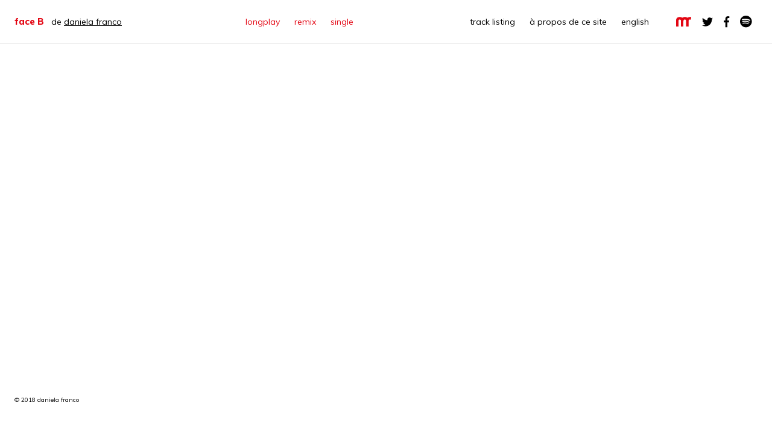

--- FILE ---
content_type: text/html; charset=UTF-8
request_url: http://faceb.danielafranco.com/93_ninoradiah/
body_size: 20998
content:
<!DOCTYPE html>
<html lang="fr-FR" class="no-js">

<head>

<!-- Made by Julien Félix Web -->
<!-- Julien Félix Web is @ http://www.julienfelix.com/ -->
<!-- Julien Félix Web contact: contact@julienfelix.com -->

<meta charset="UTF-8">
<meta name="viewport" content="width=device-width, initial-scale=1">

<link rel="profile" href="http://gmpg.org/xfn/11">


<title>Nino Ferrer | Nino And Radiah &#8211; face B</title>
<meta name='robots' content='max-image-preview:large' />
<link rel="alternate" hreflang="en" href="http://faceb.danielafranco.com/en/93_ninoradiah-2/" />
<link rel="alternate" hreflang="fr" href="http://faceb.danielafranco.com/93_ninoradiah/" />
<link rel="alternate" hreflang="x-default" href="http://faceb.danielafranco.com/93_ninoradiah/" />
<link rel='dns-prefetch' href='//stats.wp.com' />
<link rel='dns-prefetch' href='//v0.wordpress.com' />
<link rel="alternate" type="application/rss+xml" title="face B &raquo; Flux" href="http://faceb.danielafranco.com/feed/" />
<link rel="alternate" type="application/rss+xml" title="face B &raquo; Flux des commentaires" href="http://faceb.danielafranco.com/comments/feed/" />
<link rel="alternate" type="application/rss+xml" title="face B &raquo; Nino Ferrer | Nino And Radiah Flux des commentaires" href="http://faceb.danielafranco.com/feed/?attachment_id=727" />
<link rel='stylesheet' id='wp-block-library-css' href='http://faceb.danielafranco.com/wp-includes/css/dist/block-library/style.min.css?ver=6.2.8' type='text/css' media='all' />
<style id='wp-block-library-inline-css' type='text/css'>
.has-text-align-justify{text-align:justify;}
</style>
<link rel='stylesheet' id='mediaelement-css' href='http://faceb.danielafranco.com/wp-includes/js/mediaelement/mediaelementplayer-legacy.min.css?ver=4.2.17' type='text/css' media='all' />
<link rel='stylesheet' id='wp-mediaelement-css' href='http://faceb.danielafranco.com/wp-includes/js/mediaelement/wp-mediaelement.min.css?ver=6.2.8' type='text/css' media='all' />
<link rel='stylesheet' id='classic-theme-styles-css' href='http://faceb.danielafranco.com/wp-includes/css/classic-themes.min.css?ver=6.2.8' type='text/css' media='all' />
<style id='global-styles-inline-css' type='text/css'>
body{--wp--preset--color--black: #000000;--wp--preset--color--cyan-bluish-gray: #abb8c3;--wp--preset--color--white: #ffffff;--wp--preset--color--pale-pink: #f78da7;--wp--preset--color--vivid-red: #cf2e2e;--wp--preset--color--luminous-vivid-orange: #ff6900;--wp--preset--color--luminous-vivid-amber: #fcb900;--wp--preset--color--light-green-cyan: #7bdcb5;--wp--preset--color--vivid-green-cyan: #00d084;--wp--preset--color--pale-cyan-blue: #8ed1fc;--wp--preset--color--vivid-cyan-blue: #0693e3;--wp--preset--color--vivid-purple: #9b51e0;--wp--preset--gradient--vivid-cyan-blue-to-vivid-purple: linear-gradient(135deg,rgba(6,147,227,1) 0%,rgb(155,81,224) 100%);--wp--preset--gradient--light-green-cyan-to-vivid-green-cyan: linear-gradient(135deg,rgb(122,220,180) 0%,rgb(0,208,130) 100%);--wp--preset--gradient--luminous-vivid-amber-to-luminous-vivid-orange: linear-gradient(135deg,rgba(252,185,0,1) 0%,rgba(255,105,0,1) 100%);--wp--preset--gradient--luminous-vivid-orange-to-vivid-red: linear-gradient(135deg,rgba(255,105,0,1) 0%,rgb(207,46,46) 100%);--wp--preset--gradient--very-light-gray-to-cyan-bluish-gray: linear-gradient(135deg,rgb(238,238,238) 0%,rgb(169,184,195) 100%);--wp--preset--gradient--cool-to-warm-spectrum: linear-gradient(135deg,rgb(74,234,220) 0%,rgb(151,120,209) 20%,rgb(207,42,186) 40%,rgb(238,44,130) 60%,rgb(251,105,98) 80%,rgb(254,248,76) 100%);--wp--preset--gradient--blush-light-purple: linear-gradient(135deg,rgb(255,206,236) 0%,rgb(152,150,240) 100%);--wp--preset--gradient--blush-bordeaux: linear-gradient(135deg,rgb(254,205,165) 0%,rgb(254,45,45) 50%,rgb(107,0,62) 100%);--wp--preset--gradient--luminous-dusk: linear-gradient(135deg,rgb(255,203,112) 0%,rgb(199,81,192) 50%,rgb(65,88,208) 100%);--wp--preset--gradient--pale-ocean: linear-gradient(135deg,rgb(255,245,203) 0%,rgb(182,227,212) 50%,rgb(51,167,181) 100%);--wp--preset--gradient--electric-grass: linear-gradient(135deg,rgb(202,248,128) 0%,rgb(113,206,126) 100%);--wp--preset--gradient--midnight: linear-gradient(135deg,rgb(2,3,129) 0%,rgb(40,116,252) 100%);--wp--preset--duotone--dark-grayscale: url('#wp-duotone-dark-grayscale');--wp--preset--duotone--grayscale: url('#wp-duotone-grayscale');--wp--preset--duotone--purple-yellow: url('#wp-duotone-purple-yellow');--wp--preset--duotone--blue-red: url('#wp-duotone-blue-red');--wp--preset--duotone--midnight: url('#wp-duotone-midnight');--wp--preset--duotone--magenta-yellow: url('#wp-duotone-magenta-yellow');--wp--preset--duotone--purple-green: url('#wp-duotone-purple-green');--wp--preset--duotone--blue-orange: url('#wp-duotone-blue-orange');--wp--preset--font-size--small: 13px;--wp--preset--font-size--medium: 20px;--wp--preset--font-size--large: 36px;--wp--preset--font-size--x-large: 42px;--wp--preset--spacing--20: 0.44rem;--wp--preset--spacing--30: 0.67rem;--wp--preset--spacing--40: 1rem;--wp--preset--spacing--50: 1.5rem;--wp--preset--spacing--60: 2.25rem;--wp--preset--spacing--70: 3.38rem;--wp--preset--spacing--80: 5.06rem;--wp--preset--shadow--natural: 6px 6px 9px rgba(0, 0, 0, 0.2);--wp--preset--shadow--deep: 12px 12px 50px rgba(0, 0, 0, 0.4);--wp--preset--shadow--sharp: 6px 6px 0px rgba(0, 0, 0, 0.2);--wp--preset--shadow--outlined: 6px 6px 0px -3px rgba(255, 255, 255, 1), 6px 6px rgba(0, 0, 0, 1);--wp--preset--shadow--crisp: 6px 6px 0px rgba(0, 0, 0, 1);}:where(.is-layout-flex){gap: 0.5em;}body .is-layout-flow > .alignleft{float: left;margin-inline-start: 0;margin-inline-end: 2em;}body .is-layout-flow > .alignright{float: right;margin-inline-start: 2em;margin-inline-end: 0;}body .is-layout-flow > .aligncenter{margin-left: auto !important;margin-right: auto !important;}body .is-layout-constrained > .alignleft{float: left;margin-inline-start: 0;margin-inline-end: 2em;}body .is-layout-constrained > .alignright{float: right;margin-inline-start: 2em;margin-inline-end: 0;}body .is-layout-constrained > .aligncenter{margin-left: auto !important;margin-right: auto !important;}body .is-layout-constrained > :where(:not(.alignleft):not(.alignright):not(.alignfull)){max-width: var(--wp--style--global--content-size);margin-left: auto !important;margin-right: auto !important;}body .is-layout-constrained > .alignwide{max-width: var(--wp--style--global--wide-size);}body .is-layout-flex{display: flex;}body .is-layout-flex{flex-wrap: wrap;align-items: center;}body .is-layout-flex > *{margin: 0;}:where(.wp-block-columns.is-layout-flex){gap: 2em;}.has-black-color{color: var(--wp--preset--color--black) !important;}.has-cyan-bluish-gray-color{color: var(--wp--preset--color--cyan-bluish-gray) !important;}.has-white-color{color: var(--wp--preset--color--white) !important;}.has-pale-pink-color{color: var(--wp--preset--color--pale-pink) !important;}.has-vivid-red-color{color: var(--wp--preset--color--vivid-red) !important;}.has-luminous-vivid-orange-color{color: var(--wp--preset--color--luminous-vivid-orange) !important;}.has-luminous-vivid-amber-color{color: var(--wp--preset--color--luminous-vivid-amber) !important;}.has-light-green-cyan-color{color: var(--wp--preset--color--light-green-cyan) !important;}.has-vivid-green-cyan-color{color: var(--wp--preset--color--vivid-green-cyan) !important;}.has-pale-cyan-blue-color{color: var(--wp--preset--color--pale-cyan-blue) !important;}.has-vivid-cyan-blue-color{color: var(--wp--preset--color--vivid-cyan-blue) !important;}.has-vivid-purple-color{color: var(--wp--preset--color--vivid-purple) !important;}.has-black-background-color{background-color: var(--wp--preset--color--black) !important;}.has-cyan-bluish-gray-background-color{background-color: var(--wp--preset--color--cyan-bluish-gray) !important;}.has-white-background-color{background-color: var(--wp--preset--color--white) !important;}.has-pale-pink-background-color{background-color: var(--wp--preset--color--pale-pink) !important;}.has-vivid-red-background-color{background-color: var(--wp--preset--color--vivid-red) !important;}.has-luminous-vivid-orange-background-color{background-color: var(--wp--preset--color--luminous-vivid-orange) !important;}.has-luminous-vivid-amber-background-color{background-color: var(--wp--preset--color--luminous-vivid-amber) !important;}.has-light-green-cyan-background-color{background-color: var(--wp--preset--color--light-green-cyan) !important;}.has-vivid-green-cyan-background-color{background-color: var(--wp--preset--color--vivid-green-cyan) !important;}.has-pale-cyan-blue-background-color{background-color: var(--wp--preset--color--pale-cyan-blue) !important;}.has-vivid-cyan-blue-background-color{background-color: var(--wp--preset--color--vivid-cyan-blue) !important;}.has-vivid-purple-background-color{background-color: var(--wp--preset--color--vivid-purple) !important;}.has-black-border-color{border-color: var(--wp--preset--color--black) !important;}.has-cyan-bluish-gray-border-color{border-color: var(--wp--preset--color--cyan-bluish-gray) !important;}.has-white-border-color{border-color: var(--wp--preset--color--white) !important;}.has-pale-pink-border-color{border-color: var(--wp--preset--color--pale-pink) !important;}.has-vivid-red-border-color{border-color: var(--wp--preset--color--vivid-red) !important;}.has-luminous-vivid-orange-border-color{border-color: var(--wp--preset--color--luminous-vivid-orange) !important;}.has-luminous-vivid-amber-border-color{border-color: var(--wp--preset--color--luminous-vivid-amber) !important;}.has-light-green-cyan-border-color{border-color: var(--wp--preset--color--light-green-cyan) !important;}.has-vivid-green-cyan-border-color{border-color: var(--wp--preset--color--vivid-green-cyan) !important;}.has-pale-cyan-blue-border-color{border-color: var(--wp--preset--color--pale-cyan-blue) !important;}.has-vivid-cyan-blue-border-color{border-color: var(--wp--preset--color--vivid-cyan-blue) !important;}.has-vivid-purple-border-color{border-color: var(--wp--preset--color--vivid-purple) !important;}.has-vivid-cyan-blue-to-vivid-purple-gradient-background{background: var(--wp--preset--gradient--vivid-cyan-blue-to-vivid-purple) !important;}.has-light-green-cyan-to-vivid-green-cyan-gradient-background{background: var(--wp--preset--gradient--light-green-cyan-to-vivid-green-cyan) !important;}.has-luminous-vivid-amber-to-luminous-vivid-orange-gradient-background{background: var(--wp--preset--gradient--luminous-vivid-amber-to-luminous-vivid-orange) !important;}.has-luminous-vivid-orange-to-vivid-red-gradient-background{background: var(--wp--preset--gradient--luminous-vivid-orange-to-vivid-red) !important;}.has-very-light-gray-to-cyan-bluish-gray-gradient-background{background: var(--wp--preset--gradient--very-light-gray-to-cyan-bluish-gray) !important;}.has-cool-to-warm-spectrum-gradient-background{background: var(--wp--preset--gradient--cool-to-warm-spectrum) !important;}.has-blush-light-purple-gradient-background{background: var(--wp--preset--gradient--blush-light-purple) !important;}.has-blush-bordeaux-gradient-background{background: var(--wp--preset--gradient--blush-bordeaux) !important;}.has-luminous-dusk-gradient-background{background: var(--wp--preset--gradient--luminous-dusk) !important;}.has-pale-ocean-gradient-background{background: var(--wp--preset--gradient--pale-ocean) !important;}.has-electric-grass-gradient-background{background: var(--wp--preset--gradient--electric-grass) !important;}.has-midnight-gradient-background{background: var(--wp--preset--gradient--midnight) !important;}.has-small-font-size{font-size: var(--wp--preset--font-size--small) !important;}.has-medium-font-size{font-size: var(--wp--preset--font-size--medium) !important;}.has-large-font-size{font-size: var(--wp--preset--font-size--large) !important;}.has-x-large-font-size{font-size: var(--wp--preset--font-size--x-large) !important;}
.wp-block-navigation a:where(:not(.wp-element-button)){color: inherit;}
:where(.wp-block-columns.is-layout-flex){gap: 2em;}
.wp-block-pullquote{font-size: 1.5em;line-height: 1.6;}
</style>
<link rel='stylesheet' id='wpml-menu-item-0-css' href='//faceb.danielafranco.com/wp-content/plugins/sitepress-multilingual-cms/templates/language-switchers/menu-item/style.min.css?ver=1' type='text/css' media='all' />
<link rel='stylesheet' id='jfw-faceb-style-css' href='http://faceb.danielafranco.com/wp-content/themes/jfw_faceb/style.css?ver=6.2.8' type='text/css' media='all' />
<script type='text/javascript' src='http://faceb.danielafranco.com/wp-includes/js/jquery/jquery.min.js?ver=3.6.4' id='jquery-core-js'></script>
<script type='text/javascript' src='http://faceb.danielafranco.com/wp-includes/js/jquery/jquery-migrate.min.js?ver=3.4.0' id='jquery-migrate-js'></script>
<link rel="https://api.w.org/" href="http://faceb.danielafranco.com/wp-json/" /><link rel="alternate" type="application/json" href="http://faceb.danielafranco.com/wp-json/wp/v2/media/727" /><link rel="EditURI" type="application/rsd+xml" title="RSD" href="http://faceb.danielafranco.com/xmlrpc.php?rsd" />
<link rel="wlwmanifest" type="application/wlwmanifest+xml" href="http://faceb.danielafranco.com/wp-includes/wlwmanifest.xml" />
<meta name="generator" content="WordPress 6.2.8" />
<link rel='shortlink' href='http://faceb.danielafranco.com/?p=727' />
<link rel="alternate" type="application/json+oembed" href="http://faceb.danielafranco.com/wp-json/oembed/1.0/embed?url=http%3A%2F%2Ffaceb.danielafranco.com%2F93_ninoradiah%2F" />
<link rel="alternate" type="text/xml+oembed" href="http://faceb.danielafranco.com/wp-json/oembed/1.0/embed?url=http%3A%2F%2Ffaceb.danielafranco.com%2F93_ninoradiah%2F&#038;format=xml" />
<meta name="generator" content="WPML ver:4.5.13 stt:1,4;" />
	<style>img#wpstats{display:none}</style>
		
<!-- Jetpack Open Graph Tags -->
<meta property="og:type" content="article" />
<meta property="og:title" content="face B - Nino Ferrer | Nino And Radiah" />
<meta property="og:url" content="http://faceb.danielafranco.com/93_ninoradiah/" />
<meta property="og:description" content="Nino Ferrer | Nino And Radiah" />
<meta property="article:published_time" content="2018-07-09T13:30:19+00:00" />
<meta property="article:modified_time" content="2018-08-20T13:04:11+00:00" />
<meta property="og:site_name" content="face B" />
<meta property="og:image" content="http://faceb.danielafranco.com/wp-content/uploads/2018/07/93_ninoradiah.jpg" />
<meta property="og:image:alt" content="Nino Ferrer | Nino And Radiah" />
<meta property="og:locale" content="fr_FR" />
<meta name="twitter:site" content="@face_B" />
<meta name="twitter:card" content="summary" />
<meta name="twitter:description" content="Nino Ferrer | Nino And Radiah" />
<meta name="twitter:title" content="face B - Nino Ferrer | Nino And Radiah" />

<!-- End Jetpack Open Graph Tags -->

<link rel="stylesheet" href="https://pro.fontawesome.com/releases/v5.1.0/css/all.css" integrity="sha384-87DrmpqHRiY8hPLIr7ByqhPIywuSsjuQAfMXAE0sMUpY3BM7nXjf+mLIUSvhDArs" crossorigin="anonymous">

<link rel="stylesheet" href="http://faceb.danielafranco.com/wp-content/themes/jfw_faceb/ps/photoswipe.css"> 
<link rel="stylesheet" href="http://faceb.danielafranco.com/wp-content/themes/jfw_faceb/ps/default-skin/default-skin.css"> 
<script src="http://faceb.danielafranco.com/wp-content/themes/jfw_faceb/ps/photoswipe.min.js"></script> 
<script src="http://faceb.danielafranco.com/wp-content/themes/jfw_faceb/ps/photoswipe-ui-default.min.js"></script> 

<style>
</style>

</head>

<body class="attachment attachment-template-default single single-attachment postid-727 attachmentid-727 attachment-jpeg">

<div id="page" class="site">

	<div class="site-inner">

		<button class="hamburger hamburger--minus" type="button">
		  <span class="hamburger-box">
		    <span class="hamburger-inner"></span>
		  </span>
		</button>

		<header id="masthead" class="site-header" role="banner">

			<div class="site-header-main">

				<div class="site-branding">
					<h1 class="site-title"><a href="http://faceb.danielafranco.com/" rel="home">face B</a></h1><span>de <a href="http://www.danielafranco.com" target="_blank">daniela franco</a><!-- *** --></span>
				</div><!-- .site-branding -->

				<div id="site-header-menu" class="site-header-menu">

											<nav id="site-navigation" class="main-navigation" role="navigation" aria-label="Primary Menu">
							<div class="menu-main-menu-container"><ul id="menu-main-menu" class="primary-menu"><li id="menu-item-12" class="menu-item menu-item-type-post_type menu-item-object-page menu-item-home menu-item-12"><a href="http://faceb.danielafranco.com/">longplay</a></li>
<li id="menu-item-25" class="menu-item menu-item-type-post_type menu-item-object-page menu-item-25"><a href="http://faceb.danielafranco.com/remix/">remix</a></li>
<li id="menu-item-24" class="menu-item menu-item-type-post_type menu-item-object-page menu-item-24"><a href="http://faceb.danielafranco.com/single/">single</a></li>
</ul></div>						</nav><!-- .main-navigation -->
						
				</div><!-- .site-header-menu -->

				<div id="site-header-menu-secondary" class="site-header-menu">

											<nav id="site-navigation" class="main-navigation" role="navigation" aria-label="Secondary Menu">
							<div class="menu-secondary-menu-container"><ul id="menu-secondary-menu" class="secondary-menu"><li id="menu-item-26" class="menu-item menu-item-type-post_type menu-item-object-page menu-item-26"><a href="http://faceb.danielafranco.com/track-listing/">track listing</a></li>
<li id="menu-item-1333" class="menu-item menu-item-type-post_type menu-item-object-page menu-item-1333"><a href="http://faceb.danielafranco.com/a-propos-de-ce-site/">à propos de ce site</a></li>
<li id="menu-item-wpml-ls-3-en" class="menu-item wpml-ls-slot-3 wpml-ls-item wpml-ls-item-en wpml-ls-menu-item wpml-ls-first-item wpml-ls-last-item menu-item-type-wpml_ls_menu_item menu-item-object-wpml_ls_menu_item menu-item-wpml-ls-3-en"><a title="english" href="http://faceb.danielafranco.com/en/93_ninoradiah-2/"><span class="wpml-ls-native" lang="en">english</span></a></li>
</ul></div>						</nav><!-- .main-navigation -->
						
				</div><!-- .site-header-menu -->

				<div id="site-header-menu-social" class="site-header-menu">

											<nav id="site-navigation" class="main-navigation" role="navigation" aria-label="Social Menu">
							<div class="menu-social-menu-container"><ul id="menu-social-menu" class="social-menu"><li id="menu-item-28" class="fb-redhouse menu-item menu-item-type-custom menu-item-object-custom menu-item-28"><a target="_blank" rel="noopener" href="http://lamaisonrouge.org">la maison rouge</a></li>
<li id="menu-item-29" class="fab fa-twitter menu-item menu-item-type-custom menu-item-object-custom menu-item-29"><a target="_blank" rel="noopener" href="https://twitter.com/face_B">twitter</a></li>
<li id="menu-item-30" class="fab fa-facebook-f menu-item menu-item-type-custom menu-item-object-custom menu-item-30"><a target="_blank" rel="noopener" href="https://www.facebook.com/La.face.B/">facebook</a></li>
<li id="menu-item-31" class="fab fa-spotify menu-item menu-item-type-custom menu-item-object-custom menu-item-31"><a target="_blank" rel="noopener" href="https://open.spotify.com/user/face_b?si=bodCy-3WTwqdSCzg7HlIig">Spotify</a></li>
</ul></div>						</nav><!-- .main-navigation -->
						
				</div><!-- .site-header-menu -->

			</div><!-- .site-header-main -->

		</header><!-- .site-header -->

		<div id="content" class="site-content">

<div id="primary" class="content-area">

	<main id="main" class="site-main" role="main">


	</main><!-- .site-main -->

</div><!-- .content-area -->


		</div><!-- .site-content -->

		<footer id="colophon" class="site-footer" role="contentinfo">
			<span>&copy; 2018 daniela franco</span>
		</footer><!-- .site-footer -->

	</div><!-- .site-inner -->

</div><!-- .site -->

<script type='text/javascript' src='http://faceb.danielafranco.com/wp-content/themes/jfw_faceb/jfw_plugins/jfw_blazy_support/js/blazy.min.js?ver=20161221' id='jfw-blazy-script-js'></script>
<script type='text/javascript' src='http://faceb.danielafranco.com/wp-content/themes/jfw_faceb/js/functions.js?ver=20151204' id='jfw-faceb-script-js'></script>
<script defer type='text/javascript' src='https://stats.wp.com/e-202602.js' id='jetpack-stats-js'></script>
<script type='text/javascript' id='jetpack-stats-js-after'>
_stq = window._stq || [];
_stq.push([ "view", {v:'ext',blog:'152518437',post:'727',tz:'1',srv:'faceb.danielafranco.com'} ]);
_stq.push([ "clickTrackerInit", "152518437", "727" ]);
</script>










</body>

</html>


--- FILE ---
content_type: text/css
request_url: http://faceb.danielafranco.com/wp-content/themes/jfw_faceb/style.css?ver=6.2.8
body_size: 41803
content:
/*!
Theme Name: face B
Theme URI: https://faceb.lamaisonrouge.org/
Author: Julien Félix Web
Author URI: https://www.julienfelix.com/
Description: face B
Version: 1.0
Tags: Face B
Text Domain: jfw_faceb
*/@import url("https://fonts.googleapis.com/css?family=Muli:400,400i,800,800i");html,body,div,span,applet,object,iframe,h1,h2,h3,h4,h5,h6,p,blockquote,pre,a,abbr,acronym,address,big,cite,code,del,dfn,em,img,ins,kbd,q,s,samp,small,strike,strong,sub,sup,tt,var,b,u,i,center,dl,dt,dd,ol,ul,li,fieldset,form,label,legend,table,caption,tbody,tfoot,thead,tr,th,td,article,aside,canvas,details,embed,figure,figcaption,footer,header,hgroup,menu,nav,output,ruby,section,summary,time,mark,audio,video{margin:0;padding:0;border:0;font-size:100%;font:inherit;vertical-align:baseline}article,aside,details,figcaption,figure,footer,header,hgroup,menu,nav,section{display:block}body{line-height:1}ol,ul{list-style:none}blockquote,q{quotes:none}blockquote:before,blockquote:after,q:before,q:after{content:'';content:none}table{border-collapse:collapse;border-spacing:0}/*!
 * Hamburgers
 * @description Tasty CSS-animated hamburgers
 * @author Jonathan Suh @jonsuh
 * @site https://jonsuh.com/hamburgers
 * @link https://github.com/jonsuh/hamburgers
 */.hamburger{padding:25px 20px;display:inline-block;cursor:pointer;transition-property:opacity, filter;transition-duration:.15s;transition-timing-function:linear;font:inherit;color:inherit;text-transform:none;background-color:transparent;border:0;margin:0;overflow:visible}.hamburger:hover{opacity:1}.hamburger-box{width:25px;height:21px;display:inline-block;position:relative}.hamburger-inner{display:block;top:50%;margin-top:-1.5px}.hamburger-inner,.hamburger-inner::before,.hamburger-inner::after{width:25px;height:3px;background-color:#000;border-radius:0px;position:absolute;transition-property:transform;transition-duration:0.15s;transition-timing-function:ease}.hamburger-inner::before,.hamburger-inner::after{content:"";display:block}.hamburger-inner::before{top:-9px}.hamburger-inner::after{bottom:-9px}.hamburger--3dx .hamburger-box{perspective:50px}.hamburger--3dx .hamburger-inner{transition:transform 0.15s cubic-bezier(0.645, 0.045, 0.355, 1),background-color 0s 0.1s cubic-bezier(0.645, 0.045, 0.355, 1)}.hamburger--3dx .hamburger-inner::before,.hamburger--3dx .hamburger-inner::after{transition:transform 0s 0.1s cubic-bezier(0.645, 0.045, 0.355, 1)}.hamburger--3dx.is-active .hamburger-inner{background-color:transparent;transform:rotateY(180deg)}.hamburger--3dx.is-active .hamburger-inner::before{transform:translate3d(0, 9px, 0) rotate(45deg)}.hamburger--3dx.is-active .hamburger-inner::after{transform:translate3d(0, -9px, 0) rotate(-45deg)}.hamburger--3dx-r .hamburger-box{perspective:50px}.hamburger--3dx-r .hamburger-inner{transition:transform 0.15s cubic-bezier(0.645, 0.045, 0.355, 1),background-color 0s 0.1s cubic-bezier(0.645, 0.045, 0.355, 1)}.hamburger--3dx-r .hamburger-inner::before,.hamburger--3dx-r .hamburger-inner::after{transition:transform 0s 0.1s cubic-bezier(0.645, 0.045, 0.355, 1)}.hamburger--3dx-r.is-active .hamburger-inner{background-color:transparent;transform:rotateY(-180deg)}.hamburger--3dx-r.is-active .hamburger-inner::before{transform:translate3d(0, 9px, 0) rotate(45deg)}.hamburger--3dx-r.is-active .hamburger-inner::after{transform:translate3d(0, -9px, 0) rotate(-45deg)}.hamburger--3dy .hamburger-box{perspective:50px}.hamburger--3dy .hamburger-inner{transition:transform 0.15s cubic-bezier(0.645, 0.045, 0.355, 1),background-color 0s 0.1s cubic-bezier(0.645, 0.045, 0.355, 1)}.hamburger--3dy .hamburger-inner::before,.hamburger--3dy .hamburger-inner::after{transition:transform 0s 0.1s cubic-bezier(0.645, 0.045, 0.355, 1)}.hamburger--3dy.is-active .hamburger-inner{background-color:transparent;transform:rotateX(-180deg)}.hamburger--3dy.is-active .hamburger-inner::before{transform:translate3d(0, 9px, 0) rotate(45deg)}.hamburger--3dy.is-active .hamburger-inner::after{transform:translate3d(0, -9px, 0) rotate(-45deg)}.hamburger--3dy-r .hamburger-box{perspective:50px}.hamburger--3dy-r .hamburger-inner{transition:transform 0.15s cubic-bezier(0.645, 0.045, 0.355, 1),background-color 0s 0.1s cubic-bezier(0.645, 0.045, 0.355, 1)}.hamburger--3dy-r .hamburger-inner::before,.hamburger--3dy-r .hamburger-inner::after{transition:transform 0s 0.1s cubic-bezier(0.645, 0.045, 0.355, 1)}.hamburger--3dy-r.is-active .hamburger-inner{background-color:transparent;transform:rotateX(180deg)}.hamburger--3dy-r.is-active .hamburger-inner::before{transform:translate3d(0, 9px, 0) rotate(45deg)}.hamburger--3dy-r.is-active .hamburger-inner::after{transform:translate3d(0, -9px, 0) rotate(-45deg)}.hamburger--3dxy .hamburger-box{perspective:50px}.hamburger--3dxy .hamburger-inner{transition:transform 0.15s cubic-bezier(0.645, 0.045, 0.355, 1),background-color 0s 0.1s cubic-bezier(0.645, 0.045, 0.355, 1)}.hamburger--3dxy .hamburger-inner::before,.hamburger--3dxy .hamburger-inner::after{transition:transform 0s 0.1s cubic-bezier(0.645, 0.045, 0.355, 1)}.hamburger--3dxy.is-active .hamburger-inner{background-color:transparent;transform:rotateX(180deg) rotateY(180deg)}.hamburger--3dxy.is-active .hamburger-inner::before{transform:translate3d(0, 9px, 0) rotate(45deg)}.hamburger--3dxy.is-active .hamburger-inner::after{transform:translate3d(0, -9px, 0) rotate(-45deg)}.hamburger--3dxy-r .hamburger-box{perspective:50px}.hamburger--3dxy-r .hamburger-inner{transition:transform 0.15s cubic-bezier(0.645, 0.045, 0.355, 1),background-color 0s 0.1s cubic-bezier(0.645, 0.045, 0.355, 1)}.hamburger--3dxy-r .hamburger-inner::before,.hamburger--3dxy-r .hamburger-inner::after{transition:transform 0s 0.1s cubic-bezier(0.645, 0.045, 0.355, 1)}.hamburger--3dxy-r.is-active .hamburger-inner{background-color:transparent;transform:rotateX(180deg) rotateY(180deg) rotateZ(-180deg)}.hamburger--3dxy-r.is-active .hamburger-inner::before{transform:translate3d(0, 9px, 0) rotate(45deg)}.hamburger--3dxy-r.is-active .hamburger-inner::after{transform:translate3d(0, -9px, 0) rotate(-45deg)}.hamburger--arrow.is-active .hamburger-inner::before{transform:translate3d(-5px, 0, 0) rotate(-45deg) scale(0.7, 1)}.hamburger--arrow.is-active .hamburger-inner::after{transform:translate3d(-5px, 0, 0) rotate(45deg) scale(0.7, 1)}.hamburger--arrow-r.is-active .hamburger-inner::before{transform:translate3d(5px, 0, 0) rotate(45deg) scale(0.7, 1)}.hamburger--arrow-r.is-active .hamburger-inner::after{transform:translate3d(5px, 0, 0) rotate(-45deg) scale(0.7, 1)}.hamburger--arrowalt .hamburger-inner::before{transition:top 0.1s 0.1s ease,transform 0.1s cubic-bezier(0.165, 0.84, 0.44, 1)}.hamburger--arrowalt .hamburger-inner::after{transition:bottom 0.1s 0.1s ease,transform 0.1s cubic-bezier(0.165, 0.84, 0.44, 1)}.hamburger--arrowalt.is-active .hamburger-inner::before{top:0;transform:translate3d(-5px, -6.25px, 0) rotate(-45deg) scale(0.7, 1);transition:top 0.1s ease,transform 0.1s 0.1s cubic-bezier(0.895, 0.03, 0.685, 0.22)}.hamburger--arrowalt.is-active .hamburger-inner::after{bottom:0;transform:translate3d(-5px, 6.25px, 0) rotate(45deg) scale(0.7, 1);transition:bottom 0.1s ease,transform 0.1s 0.1s cubic-bezier(0.895, 0.03, 0.685, 0.22)}.hamburger--arrowalt-r .hamburger-inner::before{transition:top 0.1s 0.1s ease,transform 0.1s cubic-bezier(0.165, 0.84, 0.44, 1)}.hamburger--arrowalt-r .hamburger-inner::after{transition:bottom 0.1s 0.1s ease,transform 0.1s cubic-bezier(0.165, 0.84, 0.44, 1)}.hamburger--arrowalt-r.is-active .hamburger-inner::before{top:0;transform:translate3d(5px, -6.25px, 0) rotate(45deg) scale(0.7, 1);transition:top 0.1s ease,transform 0.1s 0.1s cubic-bezier(0.895, 0.03, 0.685, 0.22)}.hamburger--arrowalt-r.is-active .hamburger-inner::after{bottom:0;transform:translate3d(5px, 6.25px, 0) rotate(-45deg) scale(0.7, 1);transition:bottom 0.1s ease,transform 0.1s 0.1s cubic-bezier(0.895, 0.03, 0.685, 0.22)}.hamburger--arrowturn.is-active .hamburger-inner{transform:rotate(-180deg)}.hamburger--arrowturn.is-active .hamburger-inner::before{transform:translate3d(8px, 0, 0) rotate(45deg) scale(0.7, 1)}.hamburger--arrowturn.is-active .hamburger-inner::after{transform:translate3d(8px, 0, 0) rotate(-45deg) scale(0.7, 1)}.hamburger--arrowturn-r.is-active .hamburger-inner{transform:rotate(-180deg)}.hamburger--arrowturn-r.is-active .hamburger-inner::before{transform:translate3d(-8px, 0, 0) rotate(-45deg) scale(0.7, 1)}.hamburger--arrowturn-r.is-active .hamburger-inner::after{transform:translate3d(-8px, 0, 0) rotate(45deg) scale(0.7, 1)}.hamburger--boring .hamburger-inner,.hamburger--boring .hamburger-inner::before,.hamburger--boring .hamburger-inner::after{transition-property:none}.hamburger--boring.is-active .hamburger-inner{transform:rotate(45deg)}.hamburger--boring.is-active .hamburger-inner::before{top:0;opacity:0}.hamburger--boring.is-active .hamburger-inner::after{bottom:0;transform:rotate(-90deg)}.hamburger--collapse .hamburger-inner{top:auto;bottom:0;transition-duration:0.13s;transition-delay:0.13s;transition-timing-function:cubic-bezier(0.55, 0.055, 0.675, 0.19)}.hamburger--collapse .hamburger-inner::after{top:-18px;transition:top 0.2s 0.2s cubic-bezier(0.33333, 0.66667, 0.66667, 1),opacity 0.1s linear}.hamburger--collapse .hamburger-inner::before{transition:top 0.12s 0.2s cubic-bezier(0.33333, 0.66667, 0.66667, 1),transform 0.13s cubic-bezier(0.55, 0.055, 0.675, 0.19)}.hamburger--collapse.is-active .hamburger-inner{transform:translate3d(0, -9px, 0) rotate(-45deg);transition-delay:0.22s;transition-timing-function:cubic-bezier(0.215, 0.61, 0.355, 1)}.hamburger--collapse.is-active .hamburger-inner::after{top:0;opacity:0;transition:top 0.2s cubic-bezier(0.33333, 0, 0.66667, 0.33333),opacity 0.1s 0.22s linear}.hamburger--collapse.is-active .hamburger-inner::before{top:0;transform:rotate(-90deg);transition:top 0.1s 0.16s cubic-bezier(0.33333, 0, 0.66667, 0.33333),transform 0.13s 0.25s cubic-bezier(0.215, 0.61, 0.355, 1)}.hamburger--collapse-r .hamburger-inner{top:auto;bottom:0;transition-duration:0.13s;transition-delay:0.13s;transition-timing-function:cubic-bezier(0.55, 0.055, 0.675, 0.19)}.hamburger--collapse-r .hamburger-inner::after{top:-18px;transition:top 0.2s 0.2s cubic-bezier(0.33333, 0.66667, 0.66667, 1),opacity 0.1s linear}.hamburger--collapse-r .hamburger-inner::before{transition:top 0.12s 0.2s cubic-bezier(0.33333, 0.66667, 0.66667, 1),transform 0.13s cubic-bezier(0.55, 0.055, 0.675, 0.19)}.hamburger--collapse-r.is-active .hamburger-inner{transform:translate3d(0, -9px, 0) rotate(45deg);transition-delay:0.22s;transition-timing-function:cubic-bezier(0.215, 0.61, 0.355, 1)}.hamburger--collapse-r.is-active .hamburger-inner::after{top:0;opacity:0;transition:top 0.2s cubic-bezier(0.33333, 0, 0.66667, 0.33333),opacity 0.1s 0.22s linear}.hamburger--collapse-r.is-active .hamburger-inner::before{top:0;transform:rotate(90deg);transition:top 0.1s 0.16s cubic-bezier(0.33333, 0, 0.66667, 0.33333),transform 0.13s 0.25s cubic-bezier(0.215, 0.61, 0.355, 1)}.hamburger--elastic .hamburger-inner{top:1.5px;transition-duration:0.275s;transition-timing-function:cubic-bezier(0.68, -0.55, 0.265, 1.55)}.hamburger--elastic .hamburger-inner::before{top:9px;transition:opacity 0.125s 0.275s ease}.hamburger--elastic .hamburger-inner::after{top:18px;transition:transform 0.275s cubic-bezier(0.68, -0.55, 0.265, 1.55)}.hamburger--elastic.is-active .hamburger-inner{transform:translate3d(0, 9px, 0) rotate(135deg);transition-delay:0.075s}.hamburger--elastic.is-active .hamburger-inner::before{transition-delay:0s;opacity:0}.hamburger--elastic.is-active .hamburger-inner::after{transform:translate3d(0, -18px, 0) rotate(-270deg);transition-delay:0.075s}.hamburger--elastic-r .hamburger-inner{top:1.5px;transition-duration:0.275s;transition-timing-function:cubic-bezier(0.68, -0.55, 0.265, 1.55)}.hamburger--elastic-r .hamburger-inner::before{top:9px;transition:opacity 0.125s 0.275s ease}.hamburger--elastic-r .hamburger-inner::after{top:18px;transition:transform 0.275s cubic-bezier(0.68, -0.55, 0.265, 1.55)}.hamburger--elastic-r.is-active .hamburger-inner{transform:translate3d(0, 9px, 0) rotate(-135deg);transition-delay:0.075s}.hamburger--elastic-r.is-active .hamburger-inner::before{transition-delay:0s;opacity:0}.hamburger--elastic-r.is-active .hamburger-inner::after{transform:translate3d(0, -18px, 0) rotate(270deg);transition-delay:0.075s}.hamburger--emphatic{overflow:hidden}.hamburger--emphatic .hamburger-inner{transition:background-color 0.125s 0.175s ease-in}.hamburger--emphatic .hamburger-inner::before{left:0;transition:transform 0.125s cubic-bezier(0.6, 0.04, 0.98, 0.335),top 0.05s 0.125s linear,left 0.125s 0.175s ease-in}.hamburger--emphatic .hamburger-inner::after{top:9px;right:0;transition:transform 0.125s cubic-bezier(0.6, 0.04, 0.98, 0.335),top 0.05s 0.125s linear,right 0.125s 0.175s ease-in}.hamburger--emphatic.is-active .hamburger-inner{transition-delay:0s;transition-timing-function:ease-out;background-color:transparent}.hamburger--emphatic.is-active .hamburger-inner::before{left:-50px;top:-50px;transform:translate3d(50px, 50px, 0) rotate(45deg);transition:left 0.125s ease-out,top 0.05s 0.125s linear,transform 0.125s 0.175s cubic-bezier(0.075, 0.82, 0.165, 1)}.hamburger--emphatic.is-active .hamburger-inner::after{right:-50px;top:-50px;transform:translate3d(-50px, 50px, 0) rotate(-45deg);transition:right 0.125s ease-out,top 0.05s 0.125s linear,transform 0.125s 0.175s cubic-bezier(0.075, 0.82, 0.165, 1)}.hamburger--emphatic-r{overflow:hidden}.hamburger--emphatic-r .hamburger-inner{transition:background-color 0.125s 0.175s ease-in}.hamburger--emphatic-r .hamburger-inner::before{left:0;transition:transform 0.125s cubic-bezier(0.6, 0.04, 0.98, 0.335),top 0.05s 0.125s linear,left 0.125s 0.175s ease-in}.hamburger--emphatic-r .hamburger-inner::after{top:9px;right:0;transition:transform 0.125s cubic-bezier(0.6, 0.04, 0.98, 0.335),top 0.05s 0.125s linear,right 0.125s 0.175s ease-in}.hamburger--emphatic-r.is-active .hamburger-inner{transition-delay:0s;transition-timing-function:ease-out;background-color:transparent}.hamburger--emphatic-r.is-active .hamburger-inner::before{left:-50px;top:50px;transform:translate3d(50px, -50px, 0) rotate(-45deg);transition:left 0.125s ease-out,top 0.05s 0.125s linear,transform 0.125s 0.175s cubic-bezier(0.075, 0.82, 0.165, 1)}.hamburger--emphatic-r.is-active .hamburger-inner::after{right:-50px;top:50px;transform:translate3d(-50px, -50px, 0) rotate(45deg);transition:right 0.125s ease-out,top 0.05s 0.125s linear,transform 0.125s 0.175s cubic-bezier(0.075, 0.82, 0.165, 1)}.hamburger--minus .hamburger-inner::before,.hamburger--minus .hamburger-inner::after{transition:bottom 0.08s 0s ease-out, top 0.08s 0s ease-out, opacity 0s linear}.hamburger--minus.is-active .hamburger-inner::before,.hamburger--minus.is-active .hamburger-inner::after{opacity:0;transition:bottom 0.08s ease-out, top 0.08s ease-out, opacity 0s 0.08s linear}.hamburger--minus.is-active .hamburger-inner::before{top:0}.hamburger--minus.is-active .hamburger-inner::after{bottom:0}.hamburger--slider .hamburger-inner{top:1.5px}.hamburger--slider .hamburger-inner::before{top:9px;transition-property:transform, opacity;transition-timing-function:ease;transition-duration:0.15s}.hamburger--slider .hamburger-inner::after{top:18px}.hamburger--slider.is-active .hamburger-inner{transform:translate3d(0, 9px, 0) rotate(45deg)}.hamburger--slider.is-active .hamburger-inner::before{transform:rotate(-45deg) translate3d(-3.5714285714px, -6px, 0);opacity:0}.hamburger--slider.is-active .hamburger-inner::after{transform:translate3d(0, -18px, 0) rotate(-90deg)}.hamburger--slider-r .hamburger-inner{top:1.5px}.hamburger--slider-r .hamburger-inner::before{top:9px;transition-property:transform, opacity;transition-timing-function:ease;transition-duration:0.15s}.hamburger--slider-r .hamburger-inner::after{top:18px}.hamburger--slider-r.is-active .hamburger-inner{transform:translate3d(0, 9px, 0) rotate(-45deg)}.hamburger--slider-r.is-active .hamburger-inner::before{transform:rotate(45deg) translate3d(3.5714285714px, -6px, 0);opacity:0}.hamburger--slider-r.is-active .hamburger-inner::after{transform:translate3d(0, -18px, 0) rotate(90deg)}.hamburger--spin .hamburger-inner{transition-duration:0.22s;transition-timing-function:cubic-bezier(0.55, 0.055, 0.675, 0.19)}.hamburger--spin .hamburger-inner::before{transition:top 0.1s 0.25s ease-in, opacity 0.1s ease-in}.hamburger--spin .hamburger-inner::after{transition:bottom 0.1s 0.25s ease-in,transform 0.22s cubic-bezier(0.55, 0.055, 0.675, 0.19)}.hamburger--spin.is-active .hamburger-inner{transform:rotate(225deg);transition-delay:0.12s;transition-timing-function:cubic-bezier(0.215, 0.61, 0.355, 1)}.hamburger--spin.is-active .hamburger-inner::before{top:0;opacity:0;transition:top 0.1s ease-out, opacity 0.1s 0.12s ease-out}.hamburger--spin.is-active .hamburger-inner::after{bottom:0;transform:rotate(-90deg);transition:bottom 0.1s ease-out,transform 0.22s 0.12s cubic-bezier(0.215, 0.61, 0.355, 1)}.hamburger--spin-r .hamburger-inner{transition-duration:0.22s;transition-timing-function:cubic-bezier(0.55, 0.055, 0.675, 0.19)}.hamburger--spin-r .hamburger-inner::before{transition:top 0.1s 0.25s ease-in, opacity 0.1s ease-in}.hamburger--spin-r .hamburger-inner::after{transition:bottom 0.1s 0.25s ease-in,transform 0.22s cubic-bezier(0.55, 0.055, 0.675, 0.19)}.hamburger--spin-r.is-active .hamburger-inner{transform:rotate(-225deg);transition-delay:0.12s;transition-timing-function:cubic-bezier(0.215, 0.61, 0.355, 1)}.hamburger--spin-r.is-active .hamburger-inner::before{top:0;opacity:0;transition:top 0.1s ease-out, opacity 0.1s 0.12s ease-out}.hamburger--spin-r.is-active .hamburger-inner::after{bottom:0;transform:rotate(90deg);transition:bottom 0.1s ease-out,transform 0.22s 0.12s cubic-bezier(0.215, 0.61, 0.355, 1)}.hamburger--spring .hamburger-inner{top:1.5px;transition:background-color 0s 0.13s linear}.hamburger--spring .hamburger-inner::before{top:9px;transition:top 0.1s 0.2s cubic-bezier(0.33333, 0.66667, 0.66667, 1),transform 0.13s cubic-bezier(0.55, 0.055, 0.675, 0.19)}.hamburger--spring .hamburger-inner::after{top:18px;transition:top 0.2s 0.2s cubic-bezier(0.33333, 0.66667, 0.66667, 1),transform 0.13s cubic-bezier(0.55, 0.055, 0.675, 0.19)}.hamburger--spring.is-active .hamburger-inner{transition-delay:0.22s;background-color:transparent}.hamburger--spring.is-active .hamburger-inner::before{top:0;transition:top 0.1s 0.15s cubic-bezier(0.33333, 0, 0.66667, 0.33333),transform 0.13s 0.22s cubic-bezier(0.215, 0.61, 0.355, 1);transform:translate3d(0, 9px, 0) rotate(45deg)}.hamburger--spring.is-active .hamburger-inner::after{top:0;transition:top 0.2s cubic-bezier(0.33333, 0, 0.66667, 0.33333),transform 0.13s 0.22s cubic-bezier(0.215, 0.61, 0.355, 1);transform:translate3d(0, 9px, 0) rotate(-45deg)}.hamburger--spring-r .hamburger-inner{top:auto;bottom:0;transition-duration:0.13s;transition-delay:0s;transition-timing-function:cubic-bezier(0.55, 0.055, 0.675, 0.19)}.hamburger--spring-r .hamburger-inner::after{top:-18px;transition:top 0.2s 0.2s cubic-bezier(0.33333, 0.66667, 0.66667, 1),opacity 0s linear}.hamburger--spring-r .hamburger-inner::before{transition:top 0.1s 0.2s cubic-bezier(0.33333, 0.66667, 0.66667, 1),transform 0.13s cubic-bezier(0.55, 0.055, 0.675, 0.19)}.hamburger--spring-r.is-active .hamburger-inner{transform:translate3d(0, -9px, 0) rotate(-45deg);transition-delay:0.22s;transition-timing-function:cubic-bezier(0.215, 0.61, 0.355, 1)}.hamburger--spring-r.is-active .hamburger-inner::after{top:0;opacity:0;transition:top 0.2s cubic-bezier(0.33333, 0, 0.66667, 0.33333),opacity 0s 0.22s linear}.hamburger--spring-r.is-active .hamburger-inner::before{top:0;transform:rotate(90deg);transition:top 0.1s 0.15s cubic-bezier(0.33333, 0, 0.66667, 0.33333),transform 0.13s 0.22s cubic-bezier(0.215, 0.61, 0.355, 1)}.hamburger--stand .hamburger-inner{transition:transform 0.075s 0.15s cubic-bezier(0.55, 0.055, 0.675, 0.19),background-color 0s 0.075s linear}.hamburger--stand .hamburger-inner::before{transition:top 0.075s 0.075s ease-in,transform 0.075s 0s cubic-bezier(0.55, 0.055, 0.675, 0.19)}.hamburger--stand .hamburger-inner::after{transition:bottom 0.075s 0.075s ease-in,transform 0.075s 0s cubic-bezier(0.55, 0.055, 0.675, 0.19)}.hamburger--stand.is-active .hamburger-inner{transform:rotate(90deg);background-color:transparent;transition:transform 0.075s 0s cubic-bezier(0.215, 0.61, 0.355, 1),background-color 0s 0.15s linear}.hamburger--stand.is-active .hamburger-inner::before{top:0;transform:rotate(-45deg);transition:top 0.075s 0.1s ease-out,transform 0.075s 0.15s cubic-bezier(0.215, 0.61, 0.355, 1)}.hamburger--stand.is-active .hamburger-inner::after{bottom:0;transform:rotate(45deg);transition:bottom 0.075s 0.1s ease-out,transform 0.075s 0.15s cubic-bezier(0.215, 0.61, 0.355, 1)}.hamburger--stand-r .hamburger-inner{transition:transform 0.075s 0.15s cubic-bezier(0.55, 0.055, 0.675, 0.19),background-color 0s 0.075s linear}.hamburger--stand-r .hamburger-inner::before{transition:top 0.075s 0.075s ease-in,transform 0.075s 0s cubic-bezier(0.55, 0.055, 0.675, 0.19)}.hamburger--stand-r .hamburger-inner::after{transition:bottom 0.075s 0.075s ease-in,transform 0.075s 0s cubic-bezier(0.55, 0.055, 0.675, 0.19)}.hamburger--stand-r.is-active .hamburger-inner{transform:rotate(-90deg);background-color:transparent;transition:transform 0.075s 0s cubic-bezier(0.215, 0.61, 0.355, 1),background-color 0s 0.15s linear}.hamburger--stand-r.is-active .hamburger-inner::before{top:0;transform:rotate(-45deg);transition:top 0.075s 0.1s ease-out,transform 0.075s 0.15s cubic-bezier(0.215, 0.61, 0.355, 1)}.hamburger--stand-r.is-active .hamburger-inner::after{bottom:0;transform:rotate(45deg);transition:bottom 0.075s 0.1s ease-out,transform 0.075s 0.15s cubic-bezier(0.215, 0.61, 0.355, 1)}.hamburger--squeeze .hamburger-inner{transition-duration:0.075s;transition-timing-function:cubic-bezier(0.55, 0.055, 0.675, 0.19)}.hamburger--squeeze .hamburger-inner::before{transition:top 0.075s 0.12s ease, opacity 0.075s ease}.hamburger--squeeze .hamburger-inner::after{transition:bottom 0.075s 0.12s ease,transform 0.075s cubic-bezier(0.55, 0.055, 0.675, 0.19)}.hamburger--squeeze.is-active .hamburger-inner{transform:rotate(45deg);transition-delay:0.12s;transition-timing-function:cubic-bezier(0.215, 0.61, 0.355, 1)}.hamburger--squeeze.is-active .hamburger-inner::before{top:0;opacity:0;transition:top 0.075s ease, opacity 0.075s 0.12s ease}.hamburger--squeeze.is-active .hamburger-inner::after{bottom:0;transform:rotate(-90deg);transition:bottom 0.075s ease,transform 0.075s 0.12s cubic-bezier(0.215, 0.61, 0.355, 1)}.hamburger--vortex .hamburger-inner{transition-duration:0.2s;transition-timing-function:cubic-bezier(0.19, 1, 0.22, 1)}.hamburger--vortex .hamburger-inner::before,.hamburger--vortex .hamburger-inner::after{transition-duration:0s;transition-delay:0.1s;transition-timing-function:linear}.hamburger--vortex .hamburger-inner::before{transition-property:top, opacity}.hamburger--vortex .hamburger-inner::after{transition-property:bottom, transform}.hamburger--vortex.is-active .hamburger-inner{transform:rotate(765deg);transition-timing-function:cubic-bezier(0.19, 1, 0.22, 1)}.hamburger--vortex.is-active .hamburger-inner::before,.hamburger--vortex.is-active .hamburger-inner::after{transition-delay:0s}.hamburger--vortex.is-active .hamburger-inner::before{top:0;opacity:0}.hamburger--vortex.is-active .hamburger-inner::after{bottom:0;transform:rotate(90deg)}.hamburger--vortex-r .hamburger-inner{transition-duration:0.2s;transition-timing-function:cubic-bezier(0.19, 1, 0.22, 1)}.hamburger--vortex-r .hamburger-inner::before,.hamburger--vortex-r .hamburger-inner::after{transition-duration:0s;transition-delay:0.1s;transition-timing-function:linear}.hamburger--vortex-r .hamburger-inner::before{transition-property:top, opacity}.hamburger--vortex-r .hamburger-inner::after{transition-property:bottom, transform}.hamburger--vortex-r.is-active .hamburger-inner{transform:rotate(-765deg);transition-timing-function:cubic-bezier(0.19, 1, 0.22, 1)}.hamburger--vortex-r.is-active .hamburger-inner::before,.hamburger--vortex-r.is-active .hamburger-inner::after{transition-delay:0s}.hamburger--vortex-r.is-active .hamburger-inner::before{top:0;opacity:0}.hamburger--vortex-r.is-active .hamburger-inner::after{bottom:0;transform:rotate(-90deg)}/*!
 * Font Awesome Pro 5.2.0 by @fontawesome - https://fontawesome.com
 * License - https://fontawesome.com/license (Commercial License)
 */@font-face{font-family:'Font Awesome 5 Brands';font-style:normal;font-weight:normal;src:url("fonts/fa-brands-400.eot");src:url("fonts/fa-brands-400.eot?#iefix") format("embedded-opentype"),url("fonts/fa-brands-400.woff2") format("woff2"),url("fonts/fa-brands-400.woff") format("woff"),url("fonts/fa-brands-400.ttf") format("truetype"),url("fonts/fa-brands-400.svg#fontawesome") format("svg")}.fab{font-family:'Font Awesome 5 Brands'}html{min-height:100%}html.admin-bar{min-height:calc( 100% - 32px) !important}body{font-family:'Muli', sans-serif;min-height:100%;font-size:15px;line-height:20px}body:before{content:"";background-position:center center;background-repeat:no-repeat;background-size:cover;display:block;position:fixed;z-index:1;width:100vw;height:100vh;top:0;left:0;filter:grayscale(100%) contrast(60%) brightness(110%)}body .site-inner{display:flex;flex-direction:column;height:100%;position:relative;z-index:2}body .site-inner .hamburger{position:absolute;top:0;right:0;display:none}@media only screen and (max-width: 767px){body .site-inner .hamburger{display:block}}body .site-inner #content{padding:24px;min-height:calc( 100vh - 168px)}body .site-inner #content .site-main{max-width:456px}body .site-inner #content .site-main p{padding:12px 12px 12px 12px;background-color:#fff;margin-bottom:12px;display:inline-block;width:calc( 100% - 24px)}body.admin-bar{min-height:calc( 100% - 32px)}body.admin-bar .site-inner #content{min-height:calc( 100vh - 200px)}a{color:inherit}p{font-size:13px;line-height:20px}h1{font-size:24px;line-height:40px;margin-bottom:20px;font-weight:bold}strong,b{font-weight:800}em,i{font-style:italic}header{background-color:#fff;color:#000;width:100%}@media only screen and (max-width: 767px){header{height:72px;overflow:hidden}header.open{height:auto}}header .site-header-main{padding:24px;display:flex;flex-direction:row}@media only screen and (max-width: 767px){header .site-header-main{flex-direction:column}}header .site-header-main>*{flex-grow:0}@media only screen and (max-width: 1023px){header .site-header-main>*{flex-grow:2;flex-basis:25%}}header .site-header-main #site-header-menu{flex-grow:1}@media only screen and (max-width: 1023px){header .site-header-main #site-header-menu{flex-grow:2}}header .site-header-main #site-header-menu-social{margin-left:24px}@media only screen and (max-width: 1023px){header .site-header-main #site-header-menu-social{margin-left:0}}header .site-header-main .site-branding{margin-right:24px}header .site-header-main .site-branding h1{font-weight:800;font-size:15px;line-height:24px;color:#e30613;display:inline;margin-right:12px}@media only screen and (max-width: 1023px){header .site-header-main .site-branding h1{display:block;margin-bottom:0}}@media only screen and (max-width: 767px){header .site-header-main .site-branding h1{display:inline;margin-bottom:inherit;font-size:18px}}header .site-header-main .site-branding h1 a{text-decoration:none}header .site-header-main .site-branding span{color:#000;font-weight:normal;font-size:14px;line-height:24px}@media only screen and (max-width: 767px){header .site-header-main .site-branding span{font-size:16px}}@media only screen and (max-width: 1023px){header .site-header-main .site-branding{flex-grow:0;margin-right:0}}@media only screen and (max-width: 767px){header .site-header-main .site-branding{flex-basis:100%}}body.single header,body.page-template-page-template-remix header,body.page-template-page-template-single header{box-shadow:0 0 1px rgba(0,0,0,0.5)}ul.primary-menu,ul.secondary-menu,ul.social-menu{display:flex;flex-direction:row}@media only screen and (max-width: 1023px){ul.primary-menu,ul.secondary-menu,ul.social-menu{flex-direction:column;align-items:center}}@media only screen and (max-width: 767px){ul.primary-menu,ul.secondary-menu,ul.social-menu{flex-direction:row;justify-content:flex-start;margin-top:24px}}ul.primary-menu li,ul.secondary-menu li,ul.social-menu li{font-size:14px;line-height:24px;margin:0 12px;position:relative}@media only screen and (max-width: 767px){ul.primary-menu li,ul.secondary-menu li,ul.social-menu li{margin:0 24px 0 0;font-size:16px}}@media only screen and (max-width: 374px){ul.primary-menu li,ul.secondary-menu li,ul.social-menu li{font-size:13px}}ul.primary-menu li a,ul.secondary-menu li a,ul.social-menu li a{text-decoration:none}ul.primary-menu li a:hover,ul.secondary-menu li a:hover,ul.social-menu li a:hover{text-decoration:underline}ul.primary-menu li.current-menu-item a,ul.primary-menu li.current_page_item a,ul.secondary-menu li.current-menu-item a,ul.secondary-menu li.current_page_item a,ul.social-menu li.current-menu-item a,ul.social-menu li.current_page_item a{text-decoration:underline}ul.primary-menu{color:#e30613;justify-content:center}@media only screen and (max-width: 1023px){ul.primary-menu{flex-grow:1}}@media only screen and (max-width: 767px){ul.primary-menu{justify-content:flex-start}}@media only screen and (max-width: 1023px){ul.social-menu{flex-direction:row;align-items:center;justify-content:flex-end}}@media only screen and (max-width: 767px){ul.social-menu{justify-content:flex-start}}ul.social-menu li{margin:0 9px}@media only screen and (max-width: 767px){ul.social-menu li{margin:0 18px 0 0}}ul.social-menu li a{text-indent:-5000px;display:inline-block;height:24px;width:24px;position:relative;z-index:1}ul.social-menu li.fab:before{position:absolute;display:block;font-size:18px;color:#000;z-index:1}ul.social-menu li.fa-facebook-f a{width:9px}ul.social-menu li.fa-twitter a{width:18px}ul.social-menu li.fa-spotify a{width:20px}ul.social-menu li.fa-spotify:before{font-size:20px}ul.social-menu li.fb-redhouse a{width:25px;background-image:url("assets/images/fb-logo-mr.svg");background-repeat:no-repeat;background-size:contain;background-position:center center}footer#colophon span{display:inline-block;color:#fff;padding:12px 24px;font-size:10px;line-height:24px}body.single footer#colophon span{color:#000}body.page-template-page-template-single footer#colophon span,body.page-template-page-template-remix footer#colophon span{color:#000}.longplay{max-width:none !important}.longplay ul{margin-top:12px}.longplay ul li{display:inline-block;width:auto;background-color:#fff;margin:0 3px 3px 0}.longplay ul li a{font-size:18px;line-height:20px;text-decoration:none;font-weight:800;display:inline-block;padding:8px 12px 8px 12px}.longplay ul li a:hover{color:#e30613}.longplay ul li a span{font-weight:normal;font-weight:300;font-size:18px;line-height:19px}.longplay ul li a span.fb-roman-numbers{font-feature-settings:"ss06";font-size:16px}.longplay p{width:auto !important}body.page-template-page-template-single .site-inner #content .site-main,body.page-template-page-template-remix .site-inner #content .site-main{max-width:none}body.page-template-page-template-single .site-inner #content .site-main p,body.page-template-page-template-remix .site-inner #content .site-main p{padding:0;margin-bottom:48px}body.page-template-page-template-single .site-inner #content .site-main .fb-single-remix,body.page-template-page-template-remix .site-inner #content .site-main .fb-single-remix{display:flex;flex-direction:row;flex-wrap:wrap;align-content:flex-start;width:calc( 100vw - 24px)}body.page-template-page-template-single .site-inner #content .site-main .fb-single-remix>*,body.page-template-page-template-remix .site-inner #content .site-main .fb-single-remix>*{flex-basis:20%;width:20%;padding-top:20%;position:relative}@media only screen and (max-width: 1023px){body.page-template-page-template-single .site-inner #content .site-main .fb-single-remix>*,body.page-template-page-template-remix .site-inner #content .site-main .fb-single-remix>*{flex-basis:33.33333%;width:33.33333%;padding-top:33.33333%}}@media only screen and (max-width: 767px){body.page-template-page-template-single .site-inner #content .site-main .fb-single-remix>*,body.page-template-page-template-remix .site-inner #content .site-main .fb-single-remix>*{flex-basis:50%;width:50%;padding-top:50%}}body.page-template-page-template-single .site-inner #content .site-main .fb-single-remix>* a,body.page-template-page-template-remix .site-inner #content .site-main .fb-single-remix>* a{position:absolute;width:calc( 100% - 24px);height:calc( 100% - 24px);top:0;right:24px;display:block;border:0.5px solid rgba(0,0,0,0.2)}body.page-template-page-template-single .site-inner #content .site-main .fb-single-remix>* a img,body.page-template-page-template-remix .site-inner #content .site-main .fb-single-remix>* a img{display:block;width:100%;height:100%;object-fit:cover;-webkit-transition:opacity .3s ease-out;-moz-transition:opacity .3s ease-out;-ms-transition:opacity .3s ease-out;-o-transition:opacity .3s ease-out;transition:opacity .3s ease-out;will-change:opacity}body.page-template-page-template-single .site-inner #content .site-main .fb-single-remix>* a img.b-lazy,body.page-template-page-template-remix .site-inner #content .site-main .fb-single-remix>* a img.b-lazy{opacity:0.0}body.page-template-page-template-single .site-inner #content .site-main .fb-single-remix>* a img.b-loaded,body.page-template-page-template-remix .site-inner #content .site-main .fb-single-remix>* a img.b-loaded{opacity:1.0}body.single{background:none}body.single .site-inner #content{min-height:calc( 100vh - 200px);display:flex;flex-direction:column;justify-content:center}@media only screen and (max-width: 1023px){body.single .site-inner #content{min-height:calc( 100vh - 247px)}}body.single .site-inner #content .site-main{max-width:none;display:flex;flex-direction:row;padding-top:72px;flex-wrap:wrap}@media only screen and (max-width: 1023px){body.single .site-inner #content .site-main{padding-top:0}}@media only screen and (max-width: 767px){body.single .site-inner #content .site-main{padding-top:0}}body.single .site-inner #content .site-main>.fb-single-list-text-holder{width:30%}@media only screen and (max-width: 1023px){body.single .site-inner #content .site-main>.fb-single-list-text-holder{width:40%}}@media only screen and (max-width: 767px){body.single .site-inner #content .site-main>.fb-single-list-text-holder{width:100%;margin-bottom:24px}}body.single .site-inner #content .site-main>.my-gallery{display:flex;flex-direction:row;flex-wrap:wrap;align-content:flex-start;width:70%}@media only screen and (max-width: 1023px){body.single .site-inner #content .site-main>.my-gallery{width:60%}}@media only screen and (max-width: 767px){body.single .site-inner #content .site-main>.my-gallery{width:calc( 100% + 24px);margin-left:-24px}}body.single .site-inner #content .site-main>.my-gallery>*{flex-basis:20%;width:20%;padding-top:20%;position:relative}body.single .site-inner #content .site-main>.my-gallery>*.fb-double-width{flex-basis:50%;width:50%;padding-top:27%}@media only screen and (max-width: 1023px){body.single .site-inner #content .site-main>.my-gallery>*{flex-basis:33.3333%;width:33.3333%;padding-top:33.3333%}body.single .site-inner #content .site-main>.my-gallery>*.fb-double-width{flex-basis:50%;width:50%;padding-top:29%}}@media only screen and (max-width: 767px){body.single .site-inner #content .site-main>.my-gallery>*{flex-basis:50%;width:50%;padding-top:50%}body.single .site-inner #content .site-main>.my-gallery>*.fb-double-width{flex-basis:100%;width:100%;padding-top:54%}}body.single .site-inner #content .site-main>.my-gallery>* a{position:absolute;width:calc( 100% - 24px);height:calc( 100% - 24px);top:0;left:24px;display:block;border:0.5px solid rgba(0,0,0,0.2)}body.single .site-inner #content .site-main>.my-gallery>* a img{display:block;width:100%;height:100%;object-fit:cover;-webkit-transition:opacity .3s ease-out;-moz-transition:opacity .3s ease-out;-ms-transition:opacity .3s ease-out;-o-transition:opacity .3s ease-out;transition:opacity .3s ease-out;will-change:opacity}body.single .site-inner #content .site-main>.my-gallery>* a img.b-lazy{opacity:0.0}body.single .site-inner #content .site-main>.my-gallery>* a img.b-loaded{opacity:1.0}body.single .site-inner #content .site-main>.my-gallery>* figcaption{display:none}body.single .site-inner #content .site-main .fb-single-list-links{width:100%;padding-top:72px}body.single .site-inner #content .site-main .fb-single-list-links ul{display:flex;flex-direction:row;justify-content:space-between;flex-wrap:wrap}body.single .site-inner #content .site-main .fb-single-list-links ul li{display:inline-block;flex-basis:50%}body.single .site-inner #content .site-main .fb-single-list-links ul li:nth-child(2){text-align:right}body.single .site-inner #content .site-main .fb-single-list-links ul li a{text-decoration:none;font-size:13px;line-height:20px}body.single .site-inner #content .site-main .fb-single-list-links ul li a:hover{color:#e30613}body.single .site-inner #content .site-main p{padding:0;background:none}body.single .site-inner #content .site-main p .fb-spotify-link{font-size:12px;text-decoration:none;opacity:0.25}body.single .site-inner #content .site-main p .fb-spotify-link i:before{font-size:16px}body.single .site-inner #content .site-main p .fb-spotify-link:hover{opacity:1.0}@media only screen and (max-width: 1023px){body.single .site-inner #content .site-main p .fb-spotify-link{opacity:1.0}}body.single .site-inner #content .site-main h1{margin-top:-16px}body.single .site-inner #content .site-main h1 a{text-decoration:none}body.single .site-inner #content .site-main h1 a:hover{text-decoration:underline}body.single.admin-bar .site-inner #content{min-height:calc( 100vh - 232px)}@media only screen and (max-width: 1023px){body.single.admin-bar .site-inner #content{min-height:calc( 100vh - 279px)}}.iframe-holder{background-color:#e30613;width:100%;opacity:0.5}.iframe-holder:hover{opacity:1.0}.iframe-holder iframe{height:80px !important;display:block;width:100% !important;filter:grayscale(100%) invert(100%);mix-blend-mode:screen}.pswp__bg{background-color:rgba(255,255,255,0.9) !important}@supports (-webkit-backdrop-filter: none) or (backdrop-filter: none){.pswp__bg{-webkit-backdrop-filter:blur(10px) grayscale(100%) !important;backdrop-filter:blur(10px) !important;background-color:rgba(255,255,255,0.9) !important}}.pswp__top-bar,.pswp__caption{background-color:rgba(255,255,255,0) !important}.pswp__button--arrow--left:before,.pswp__button--arrow--right:before{background-color:rgba(255,255,255,0) !important}.pswp__caption__center{text-align:center !important;max-width:none !important;font-size:14px !important;padding:24px !important;line-height:20px !important;color:#000 !important}body.single-record .site-inner #content .site-main{display:flex;flex-direction:row;flex-wrap:wrap;padding-top:48px;justify-content:center}@media only screen and (max-width: 1023px){body.single-record .site-inner #content .site-main{flex-direction:column;padding-top:24px}}body.single-record .site-inner #content .site-main>div.fb-single-record-image,body.single-record .site-inner #content .site-main>div.fb-single-record-image-bis{flex-basis:30%;width:30%;margin:0 12px}@media only screen and (max-width: 1023px){body.single-record .site-inner #content .site-main>div.fb-single-record-image,body.single-record .site-inner #content .site-main>div.fb-single-record-image-bis{flex-basis:100%;width:100%}}body.single-record .site-inner #content .site-main>div.fb-single-record-image img,body.single-record .site-inner #content .site-main>div.fb-single-record-image-bis img{width:100%;height:auto;display:block;border:0.5px solid rgba(0,0,0,0.2);-webkit-transition:opacity .3s ease-out;-moz-transition:opacity .3s ease-out;-ms-transition:opacity .3s ease-out;-o-transition:opacity .3s ease-out;transition:opacity .3s ease-out;will-change:opacity}body.single-record .site-inner #content .site-main>div.fb-single-record-image img.b-lazy,body.single-record .site-inner #content .site-main>div.fb-single-record-image-bis img.b-lazy{opacity:0.0}body.single-record .site-inner #content .site-main>div.fb-single-record-image img.b-loaded,body.single-record .site-inner #content .site-main>div.fb-single-record-image-bis img.b-loaded{opacity:1.0}@media only screen and (max-width: 1023px){body.single-record .site-inner #content .site-main>div.fb-single-record-image img,body.single-record .site-inner #content .site-main>div.fb-single-record-image-bis img{width:60%;margin:auto auto 48px auto}}@media only screen and (max-width: 767px){body.single-record .site-inner #content .site-main>div.fb-single-record-image img,body.single-record .site-inner #content .site-main>div.fb-single-record-image-bis img{width:100%;margin:auto auto 28px auto}}body.single-record .site-inner #content .site-main>div.fb-single-record-content{flex-basis:30%;width:30%;margin-left:36px}@media only screen and (max-width: 1023px){body.single-record .site-inner #content .site-main>div.fb-single-record-content{flex-basis:100%;width:100%;margin-left:0}}body.single-record .site-inner #content .site-main>div.fb-single-record-content>p{width:100%;word-wrap:break-word}body.single-record .site-inner #content .site-main>.fb-single-list-links{flex:100%;width:100%}body .site-inner #content .site-main.fb-text-page p{margin-bottom:0;padding:12px 18px 6px 18px;width:calc( 100% - 36px)}body .site-inner #content .site-main.fb-text-page p:last-child{padding-bottom:18px}


--- FILE ---
content_type: application/javascript
request_url: http://faceb.danielafranco.com/wp-content/themes/jfw_faceb/js/functions.js?ver=20151204
body_size: 7071
content:
/**
 * @package JFW
 * @subpackage face B
 * @since JFW face B ! 1.0
 */

( function( $ )
{

	$( document ).ready( function() {

		var initPhotoSwipeFromDOM = function(gallerySelector) {

	    // parse slide data (url, title, size ...) from DOM elements 
	    // (children of gallerySelector)
	    var parseThumbnailElements = function(el) {
	        var thumbElements = el.childNodes,
	            numNodes = thumbElements.length,
	            items = [],
	            figureEl,
	            linkEl,
	            size,
	            item;
	
	        for(var i = 0; i < numNodes; i++) {
	
	            figureEl = thumbElements[i]; // <figure> element
	
	            // include only element nodes 
	            if(figureEl.nodeType !== 1) {
	                continue;
	            }
	
	            linkEl = figureEl.children[0]; // <a> element
	
	            size = linkEl.getAttribute('data-size').split('x');
	
	            // create slide object
	            item = {
	                src: linkEl.getAttribute('href'),
	                w: parseInt(size[0], 10),
	                h: parseInt(size[1], 10)
	            };
	
	
	
	            if(figureEl.children.length > 1) {
	                // <figcaption> content
	                item.title = figureEl.children[1].innerHTML; 
	            }
	
	            if(linkEl.children.length > 0) {
	                // <img> thumbnail element, retrieving thumbnail url
	                item.msrc = linkEl.children[0].getAttribute('src');
	            } 
	
	            item.el = figureEl; // save link to element for getThumbBoundsFn
	            items.push(item);
	        }
	
	        return items;
	    };
	
	    // find nearest parent element
	    var closest = function closest(el, fn) {
	        return el && ( fn(el) ? el : closest(el.parentNode, fn) );
	    };
	
	    // triggers when user clicks on thumbnail
	    var onThumbnailsClick = function(e) {
	        e = e || window.event;
	        e.preventDefault ? e.preventDefault() : e.returnValue = false;
	
	        var eTarget = e.target || e.srcElement;
	
	        // find root element of slide
	        var clickedListItem = closest(eTarget, function(el) {
	            return (el.tagName && el.tagName.toUpperCase() === 'FIGURE');
	        });
	
	        if(!clickedListItem) {
	            return;
	        }
	
	        // find index of clicked item by looping through all child nodes
	        // alternatively, you may define index via data- attribute
	        var clickedGallery = clickedListItem.parentNode,
	            childNodes = clickedListItem.parentNode.childNodes,
	            numChildNodes = childNodes.length,
	            nodeIndex = 0,
	            index;
	
	        for (var i = 0; i < numChildNodes; i++) {
	            if(childNodes[i].nodeType !== 1) { 
	                continue; 
	            }
	
	            if(childNodes[i] === clickedListItem) {
	                index = nodeIndex;
	                break;
	            }
	            nodeIndex++;
	        }
	
	
	
	        if(index >= 0) {
	            // open PhotoSwipe if valid index found
	            openPhotoSwipe( index, clickedGallery );
	        }
	        return false;
	    };
	
	    // parse picture index and gallery index from URL (#&pid=1&gid=2)
	    var photoswipeParseHash = function() {
	        var hash = window.location.hash.substring(1),
	        params = {};
	
	        if(hash.length < 5) {
	            return params;
	        }
	
	        var vars = hash.split('&');
	        for (var i = 0; i < vars.length; i++) {
	            if(!vars[i]) {
	                continue;
	            }
	            var pair = vars[i].split('=');  
	            if(pair.length < 2) {
	                continue;
	            }           
	            params[pair[0]] = pair[1];
	        }
	
	        if(params.gid) {
	            params.gid = parseInt(params.gid, 10);
	        }
	
	        return params;
	    };
	
	    var openPhotoSwipe = function(index, galleryElement, disableAnimation, fromURL) {
	        var pswpElement = document.querySelectorAll('.pswp')[0],
	            gallery,
	            options,
	            items;
	
	        items = parseThumbnailElements(galleryElement);
	
	        // define options (if needed)
	        options = {
	
	            // define gallery index (for URL)
	            galleryUID: galleryElement.getAttribute('data-pswp-uid'),
	            bgOpacity: 1.0,
	            closeEl: true,
	            captionEl: true,
				fullscreenEl: false,
				zoomEl: false,
				shareEl: false,
				counterEl: false,
				arrowEl: true,
				preloaderEl: true,
	
	            getThumbBoundsFn: function(index) {
	                // See Options -> getThumbBoundsFn section of documentation for more info
	                var thumbnail = items[index].el.getElementsByTagName('img')[0], // find thumbnail
	                    pageYScroll = window.pageYOffset || document.documentElement.scrollTop,
	                    rect = thumbnail.getBoundingClientRect(); 
	
	                return {x:rect.left, y:rect.top + pageYScroll, w:rect.width};
	            }
	
	        };
	
	        // PhotoSwipe opened from URL
	        if(fromURL) {
	            if(options.galleryPIDs) {
	                // parse real index when custom PIDs are used 
	                // http://photoswipe.com/documentation/faq.html#custom-pid-in-url
	                for(var j = 0; j < items.length; j++) {
	                    if(items[j].pid == index) {
	                        options.index = j;
	                        break;
	                    }
	                }
	            } else {
	                // in URL indexes start from 1
	                options.index = parseInt(index, 10) - 1;
	            }
	        } else {
	            options.index = parseInt(index, 10);
	        }
	
	        // exit if index not found
	        if( isNaN(options.index) ) {
	            return;
	        }
	
	        if(disableAnimation) {
	            options.showAnimationDuration = 0;
	        }
	
	        // Pass data to PhotoSwipe and initialize it
	        gallery = new PhotoSwipe( pswpElement, PhotoSwipeUI_Default, items, options);
	        gallery.init();
	    };
	
	    // loop through all gallery elements and bind events
	    var galleryElements = document.querySelectorAll( gallerySelector );
	
	    for(var i = 0, l = galleryElements.length; i < l; i++) {
	        galleryElements[i].setAttribute('data-pswp-uid', i+1);
	        galleryElements[i].onclick = onThumbnailsClick;
	    }
	
	    // Parse URL and open gallery if it contains #&pid=3&gid=1
	    var hashData = photoswipeParseHash();
	    if(hashData.pid && hashData.gid) {
	        openPhotoSwipe( hashData.pid ,  galleryElements[ hashData.gid - 1 ], true, true );
	    }
	};
	
	// execute above function
	initPhotoSwipeFromDOM('.my-gallery');


	$( '.hamburger' ).click( function(){
		$(this).toggleClass('is-active');
		if( $(this).hasClass( 'is-active' ) ){
			$( 'header' ).addClass('open');
		}else{
			$( 'header' ).removeClass('open');			
		}
	} );

	var bLazy = new Blazy();

	} );
	
} )( jQuery );


--- FILE ---
content_type: image/svg+xml
request_url: http://faceb.danielafranco.com/wp-content/themes/jfw_faceb/assets/images/fb-logo-mr.svg
body_size: 1515
content:
<svg width="74px" height="46px" viewBox="0 0 74 46" version="1.1" xmlns="http://www.w3.org/2000/svg" xmlns:xlink="http://www.w3.org/1999/xlink">
    <defs></defs>
    <g id="Page-1" stroke="none" stroke-width="1" fill="none" fill-rule="evenodd">
        <g id="Artboard-1" fill="#E30613">
            <path d="M74.214,1.1631 L74.249,0.6351 C72.617,0.2901 70.752,0.0801 68.589,0.0141 L68.589,0.0001 C68.524,0.0011 68.466,0.0041 68.405,0.0061 C68.342,0.0041 68.283,0.0011 68.218,0.0001 L68.218,0.0141 C62.22,0.1981 58.483,1.4841 55.798,3.6981 C53.112,1.4841 49.378,0.1981 43.378,0.0141 L43.376,0.0001 C43.313,0.0011 43.254,0.0041 43.193,0.0061 C43.129,0.0041 43.072,0.0011 43.009,0.0001 L43.009,0.0141 C36.982,0.1991 33.24,1.4961 30.552,3.7291 C27.864,1.4961 24.122,0.1991 18.096,0.0141 L18.096,0.0001 C18.032,0.0011 17.973,0.0041 17.912,0.0061 C17.848,0.0041 17.79,0.0011 17.725,0.0001 L17.724,0.0141 C10.861,0.2241 6.963,1.8761 4.205,4.7131 C1.403,7.6051 0,11.5741 0,16.6231 L0,46.3801 L11.79,46.3801 L11.79,21.1471 C11.79,15.4381 13.023,12.4701 17.912,12.2311 C22.798,12.4701 24.031,15.4381 24.031,21.1471 L24.031,46.3801 L24.063,46.3801 L35.821,46.3801 L35.854,46.3801 L35.854,21.1471 C35.854,15.4381 37.392,12.4701 42.278,12.2311 C46.958,12.4621 48.773,15.5291 48.97,20.7801 L48.97,46.3801 L49.007,46.3801 L61.064,46.3801 L61.103,46.3801 L61.103,20.4761 C61.299,15.2221 62.805,12.4621 67.489,12.2311 C69.491,12.3291 71.068,12.9031 72.244,13.9261 L74.214,1.1631 Z" id="Fill-1"></path>
        </g>
    </g>
</svg>